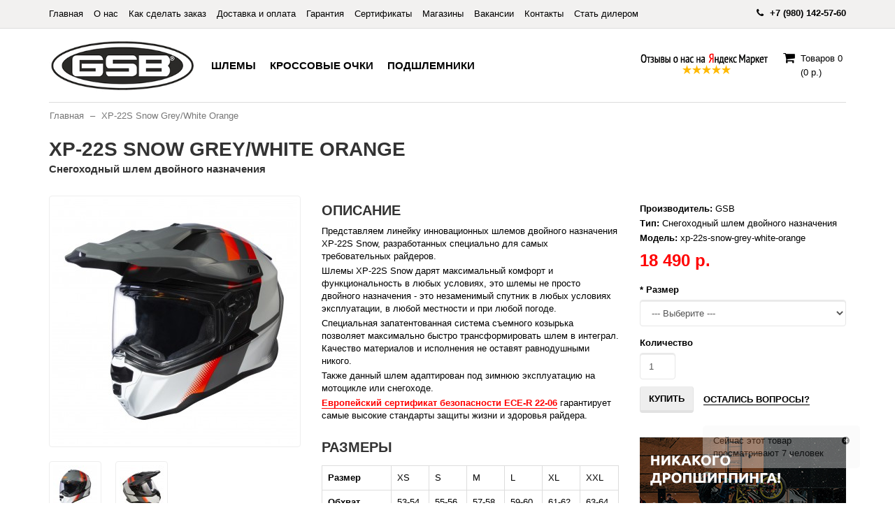

--- FILE ---
content_type: application/javascript
request_url: https://gsbhelmets.com/catalog/view/theme/basecart/js/script.js
body_size: 435
content:
$(document).ready(function() {
  $('#__form-dealer').submit(function() {
    var form = $(this);
    var error = false;
    form.find('input[required="true"], textarea[required="true"]').each(function() {
      if ($(this).val() == '') {
        error = true;
      }
    });
    if (error) {
      form.find('p.form_status').show().text('Заполните все обязательные поля!');
    } else {
      var data = form.serialize();
      $.ajax({
        type: 'POST',
        url: '/postmaster.php',
        dataType: 'json',
        data: data,
        beforeSend: function(data) {
          form.find('input[type="submit"]').prop('disabled', true);
        },
        success: function(data) {
          if (data['error']) {
            form.find('p.form_status').show().text('Ошибка!');
          } else {
            form.find('p.form_status').show().text('Заявка отправлена!');
            form.find('input[required="true"], input[required="false"], textarea[required="true"]').each(function() {
              $(this).val('');
            });
          }
        },
        complete: function(data) {
          form.find('input[type="submit"]').prop('disabled', false);
        }
      });
    }
    return false;
  });
});